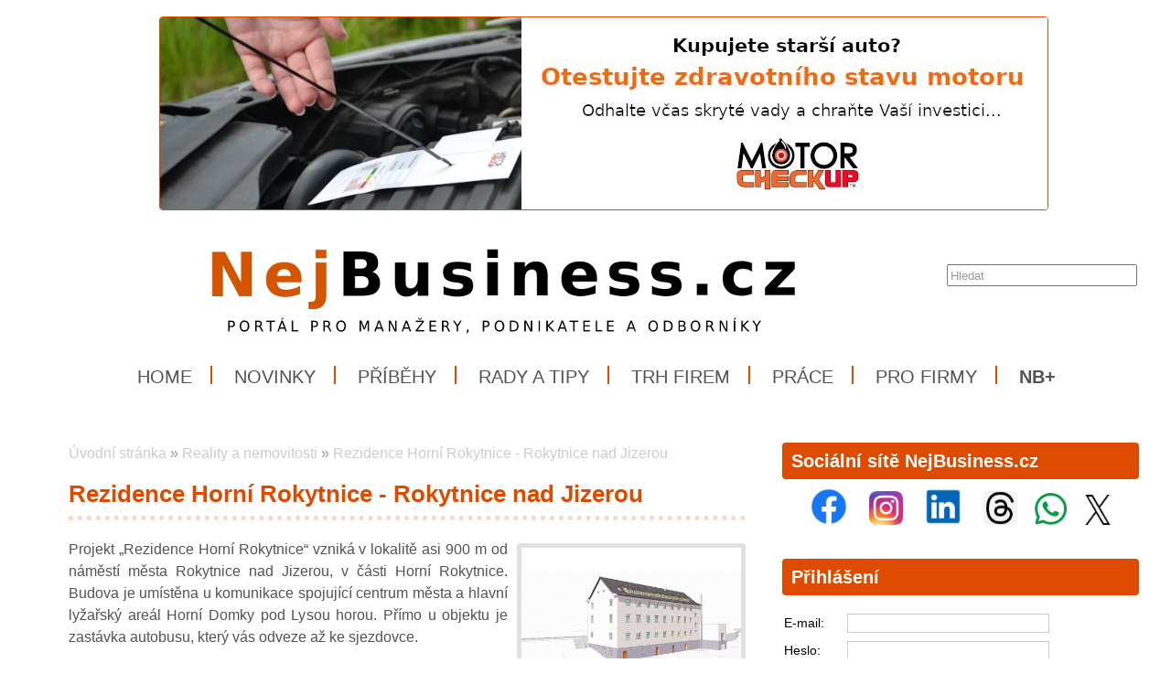

--- FILE ---
content_type: text/html; charset=utf-8
request_url: https://www.google.com/recaptcha/api2/aframe
body_size: 269
content:
<!DOCTYPE HTML><html><head><meta http-equiv="content-type" content="text/html; charset=UTF-8"></head><body><script nonce="MUn8jFZp-1PUiPRMkhJGEw">/** Anti-fraud and anti-abuse applications only. See google.com/recaptcha */ try{var clients={'sodar':'https://pagead2.googlesyndication.com/pagead/sodar?'};window.addEventListener("message",function(a){try{if(a.source===window.parent){var b=JSON.parse(a.data);var c=clients[b['id']];if(c){var d=document.createElement('img');d.src=c+b['params']+'&rc='+(localStorage.getItem("rc::a")?sessionStorage.getItem("rc::b"):"");window.document.body.appendChild(d);sessionStorage.setItem("rc::e",parseInt(sessionStorage.getItem("rc::e")||0)+1);localStorage.setItem("rc::h",'1768742152404');}}}catch(b){}});window.parent.postMessage("_grecaptcha_ready", "*");}catch(b){}</script></body></html>

--- FILE ---
content_type: text/css
request_url: https://www.nejbusiness.cz/style/videojs/video-js.min.css?ver=262
body_size: 10595
content:
@charset "UTF-8";
.vjs-modal-dialog .vjs-modal-dialog-content, .video-js .vjs-modal-dialog, .vjs-button > .vjs-icon-placeholder:before, .video-js .vjs-big-play-button .vjs-icon-placeholder:before {
  position: absolute;
  top: 0;
  left: 0;
  width: 100%;
  height: 100%;
}

.vjs-button > .vjs-icon-placeholder:before, .video-js .vjs-big-play-button .vjs-icon-placeholder:before {
  text-align: center;
}

@font-face {
  font-family: VideoJS;
  src: url([data-uri]) format("woff");
  font-weight: normal;
  font-style: normal;
}
.vjs-icon-play, .video-js .vjs-play-control .vjs-icon-placeholder, .video-js .vjs-big-play-button .vjs-icon-placeholder:before {
  font-family: VideoJS;
  font-weight: normal;
  font-style: normal;
}
.vjs-icon-play:before, .video-js .vjs-play-control .vjs-icon-placeholder:before, .video-js .vjs-big-play-button .vjs-icon-placeholder:before {
  content: "\f101";
}

.vjs-icon-play-circle {
  font-family: VideoJS;
  font-weight: normal;
  font-style: normal;
}
.vjs-icon-play-circle:before {
  content: "\f102";
}

.vjs-icon-pause, .video-js .vjs-play-control.vjs-playing .vjs-icon-placeholder {
  font-family: VideoJS;
  font-weight: normal;
  font-style: normal;
}
.vjs-icon-pause:before, .video-js .vjs-play-control.vjs-playing .vjs-icon-placeholder:before {
  content: "\f103";
}

.vjs-icon-volume-mute, .video-js .vjs-mute-control.vjs-vol-0 .vjs-icon-placeholder {
  font-family: VideoJS;
  font-weight: normal;
  font-style: normal;
}
.vjs-icon-volume-mute:before, .video-js .vjs-mute-control.vjs-vol-0 .vjs-icon-placeholder:before {
  content: "\f104";
}

.vjs-icon-volume-low, .video-js .vjs-mute-control.vjs-vol-1 .vjs-icon-placeholder {
  font-family: VideoJS;
  font-weight: normal;
  font-style: normal;
}
.vjs-icon-volume-low:before, .video-js .vjs-mute-control.vjs-vol-1 .vjs-icon-placeholder:before {
  content: "\f105";
}

.vjs-icon-volume-mid, .video-js .vjs-mute-control.vjs-vol-2 .vjs-icon-placeholder {
  font-family: VideoJS;
  font-weight: normal;
  font-style: normal;
}
.vjs-icon-volume-mid:before, .video-js .vjs-mute-control.vjs-vol-2 .vjs-icon-placeholder:before {
  content: "\f106";
}

.vjs-icon-volume-high, .video-js .vjs-mute-control .vjs-icon-placeholder {
  font-family: VideoJS;
  font-weight: normal;
  font-style: normal;
}
.vjs-icon-volume-high:before, .video-js .vjs-mute-control .vjs-icon-placeholder:before {
  content: "\f107";
}

.vjs-icon-fullscreen-enter, .video-js .vjs-fullscreen-control .vjs-icon-placeholder {
  font-family: VideoJS;
  font-weight: normal;
  font-style: normal;
}
.vjs-icon-fullscreen-enter:before, .video-js .vjs-fullscreen-control .vjs-icon-placeholder:before {
  content: "\f108";
}

.vjs-icon-fullscreen-exit, .video-js.vjs-fullscreen .vjs-fullscreen-control .vjs-icon-placeholder {
  font-family: VideoJS;
  font-weight: normal;
  font-style: normal;
}
.vjs-icon-fullscreen-exit:before, .video-js.vjs-fullscreen .vjs-fullscreen-control .vjs-icon-placeholder:before {
  content: "\f109";
}

.vjs-icon-square {
  font-family: VideoJS;
  font-weight: normal;
  font-style: normal;
}
.vjs-icon-square:before {
  content: "\f10a";
}

.vjs-icon-spinner {
  font-family: VideoJS;
  font-weight: normal;
  font-style: normal;
}
.vjs-icon-spinner:before {
  content: "\f10b";
}

.vjs-icon-subtitles, .video-js .vjs-subs-caps-button .vjs-icon-placeholder,
.video-js.video-js:lang(en-GB) .vjs-subs-caps-button .vjs-icon-placeholder,
.video-js.video-js:lang(en-IE) .vjs-subs-caps-button .vjs-icon-placeholder,
.video-js.video-js:lang(en-AU) .vjs-subs-caps-button .vjs-icon-placeholder,
.video-js.video-js:lang(en-NZ) .vjs-subs-caps-button .vjs-icon-placeholder, .video-js .vjs-subtitles-button .vjs-icon-placeholder {
  font-family: VideoJS;
  font-weight: normal;
  font-style: normal;
}
.vjs-icon-subtitles:before, .video-js .vjs-subs-caps-button .vjs-icon-placeholder:before,
.video-js.video-js:lang(en-GB) .vjs-subs-caps-button .vjs-icon-placeholder:before,
.video-js.video-js:lang(en-IE) .vjs-subs-caps-button .vjs-icon-placeholder:before,
.video-js.video-js:lang(en-AU) .vjs-subs-caps-button .vjs-icon-placeholder:before,
.video-js.video-js:lang(en-NZ) .vjs-subs-caps-button .vjs-icon-placeholder:before, .video-js .vjs-subtitles-button .vjs-icon-placeholder:before {
  content: "\f10c";
}

.vjs-icon-captions, .video-js:lang(en) .vjs-subs-caps-button .vjs-icon-placeholder,
.video-js:lang(fr-CA) .vjs-subs-caps-button .vjs-icon-placeholder, .video-js .vjs-captions-button .vjs-icon-placeholder {
  font-family: VideoJS;
  font-weight: normal;
  font-style: normal;
}
.vjs-icon-captions:before, .video-js:lang(en) .vjs-subs-caps-button .vjs-icon-placeholder:before,
.video-js:lang(fr-CA) .vjs-subs-caps-button .vjs-icon-placeholder:before, .video-js .vjs-captions-button .vjs-icon-placeholder:before {
  content: "\f10d";
}

.vjs-icon-chapters, .video-js .vjs-chapters-button .vjs-icon-placeholder {
  font-family: VideoJS;
  font-weight: normal;
  font-style: normal;
}
.vjs-icon-chapters:before, .video-js .vjs-chapters-button .vjs-icon-placeholder:before {
  content: "\f10e";
}

.vjs-icon-share {
  font-family: VideoJS;
  font-weight: normal;
  font-style: normal;
}
.vjs-icon-share:before {
  content: "\f10f";
}

.vjs-icon-cog {
  font-family: VideoJS;
  font-weight: normal;
  font-style: normal;
}
.vjs-icon-cog:before {
  content: "\f110";
}

.vjs-icon-circle, .vjs-seek-to-live-control .vjs-icon-placeholder, .video-js .vjs-volume-level, .video-js .vjs-play-progress {
  font-family: VideoJS;
  font-weight: normal;
  font-style: normal;
}
.vjs-icon-circle:before, .vjs-seek-to-live-control .vjs-icon-placeholder:before, .video-js .vjs-volume-level:before, .video-js .vjs-play-progress:before {
  content: "\f111";
}

.vjs-icon-circle-outline {
  font-family: VideoJS;
  font-weight: normal;
  font-style: normal;
}
.vjs-icon-circle-outline:before {
  content: "\f112";
}

.vjs-icon-circle-inner-circle {
  font-family: VideoJS;
  font-weight: normal;
  font-style: normal;
}
.vjs-icon-circle-inner-circle:before {
  content: "\f113";
}

.vjs-icon-hd {
  font-family: VideoJS;
  font-weight: normal;
  font-style: normal;
}
.vjs-icon-hd:before {
  content: "\f114";
}

.vjs-icon-cancel, .video-js .vjs-control.vjs-close-button .vjs-icon-placeholder {
  font-family: VideoJS;
  font-weight: normal;
  font-style: normal;
}
.vjs-icon-cancel:before, .video-js .vjs-control.vjs-close-button .vjs-icon-placeholder:before {
  content: "\f115";
}

.vjs-icon-replay, .video-js .vjs-play-control.vjs-ended .vjs-icon-placeholder {
  font-family: VideoJS;
  font-weight: normal;
  font-style: normal;
}
.vjs-icon-replay:before, .video-js .vjs-play-control.vjs-ended .vjs-icon-placeholder:before {
  content: "\f116";
}

.vjs-icon-facebook {
  font-family: VideoJS;
  font-weight: normal;
  font-style: normal;
}
.vjs-icon-facebook:before {
  content: "\f117";
}

.vjs-icon-gplus {
  font-family: VideoJS;
  font-weight: normal;
  font-style: normal;
}
.vjs-icon-gplus:before {
  content: "\f118";
}

.vjs-icon-linkedin {
  font-family: VideoJS;
  font-weight: normal;
  font-style: normal;
}
.vjs-icon-linkedin:before {
  content: "\f119";
}

.vjs-icon-twitter {
  font-family: VideoJS;
  font-weight: normal;
  font-style: normal;
}
.vjs-icon-twitter:before {
  content: "\f11a";
}

.vjs-icon-tumblr {
  font-family: VideoJS;
  font-weight: normal;
  font-style: normal;
}
.vjs-icon-tumblr:before {
  content: "\f11b";
}

.vjs-icon-pinterest {
  font-family: VideoJS;
  font-weight: normal;
  font-style: normal;
}
.vjs-icon-pinterest:before {
  content: "\f11c";
}

.vjs-icon-audio-description, .video-js .vjs-descriptions-button .vjs-icon-placeholder {
  font-family: VideoJS;
  font-weight: normal;
  font-style: normal;
}
.vjs-icon-audio-description:before, .video-js .vjs-descriptions-button .vjs-icon-placeholder:before {
  content: "\f11d";
}

.vjs-icon-audio, .video-js .vjs-audio-button .vjs-icon-placeholder {
  font-family: VideoJS;
  font-weight: normal;
  font-style: normal;
}
.vjs-icon-audio:before, .video-js .vjs-audio-button .vjs-icon-placeholder:before {
  content: "\f11e";
}

.vjs-icon-next-item {
  font-family: VideoJS;
  font-weight: normal;
  font-style: normal;
}
.vjs-icon-next-item:before {
  content: "\f11f";
}

.vjs-icon-previous-item {
  font-family: VideoJS;
  font-weight: normal;
  font-style: normal;
}
.vjs-icon-previous-item:before {
  content: "\f120";
}

.vjs-icon-picture-in-picture-enter, .video-js .vjs-picture-in-picture-control .vjs-icon-placeholder {
  font-family: VideoJS;
  font-weight: normal;
  font-style: normal;
}
.vjs-icon-picture-in-picture-enter:before, .video-js .vjs-picture-in-picture-control .vjs-icon-placeholder:before {
  content: "\f121";
}

.vjs-icon-picture-in-picture-exit, .video-js.vjs-picture-in-picture .vjs-picture-in-picture-control .vjs-icon-placeholder {
  font-family: VideoJS;
  font-weight: normal;
  font-style: normal;
}
.vjs-icon-picture-in-picture-exit:before, .video-js.vjs-picture-in-picture .vjs-picture-in-picture-control .vjs-icon-placeholder:before {
  content: "\f122";
}

.video-js {
  display: block;
  vertical-align: top;
  box-sizing: border-box;
  color: #fff;
  background-color: #000;
  position: relative;
  padding: 0;
  font-size: 10px;
  line-height: 1;
  font-weight: normal;
  font-style: normal;
  font-family: Arial, Helvetica, sans-serif;
  word-break: initial;
}
.video-js:-moz-full-screen {
  position: absolute;
}
.video-js:-webkit-full-screen {
  width: 100% !important;
  height: 100% !important;
}

.video-js[tabindex="-1"] {
  outline: none;
}

.video-js *,
.video-js *:before,
.video-js *:after {
  box-sizing: inherit;
}

.video-js ul {
  font-family: inherit;
  font-size: inherit;
  line-height: inherit;
  list-style-position: outside;
  margin-left: 0;
  margin-right: 0;
  margin-top: 0;
  margin-bottom: 0;
}

.video-js.vjs-fluid,
.video-js.vjs-16-9,
.video-js.vjs-4-3 {
  width: 100%;
  max-width: 100%;
  height: 0;
}

.video-js.vjs-16-9 {
  padding-top: 56.25%;
}

.video-js.vjs-4-3 {
  padding-top: 75%;
}

.video-js.vjs-fill {
  width: 100%;
  height: 100%;
}

.video-js .vjs-tech {
  position: absolute;
  top: 0;
  left: 0;
  width: 100%;
  height: 100%;
}

body.vjs-full-window {
  padding: 0;
  margin: 0;
  height: 100%;
}

.vjs-full-window .video-js.vjs-fullscreen {
  position: fixed;
  overflow: hidden;
  z-index: 1000;
  left: 0;
  top: 0;
  bottom: 0;
  right: 0;
}

.video-js.vjs-fullscreen:not(.vjs-ios-native-fs) {
  width: 100% !important;
  height: 100% !important;
  padding-top: 0 !important;
}

.video-js.vjs-fullscreen.vjs-user-inactive {
  cursor: none;
}

.vjs-hidden {
  display: none !important;
}

.vjs-disabled {
  opacity: 0.5;
  cursor: default;
}

.video-js .vjs-offscreen {
  height: 1px;
  left: -9999px;
  position: absolute;
  top: 0;
  width: 1px;
}

.vjs-lock-showing {
  display: block !important;
  opacity: 1;
  visibility: visible;
}

.vjs-no-js {
  padding: 20px;
  color: #fff;
  background-color: #000;
  font-size: 18px;
  font-family: Arial, Helvetica, sans-serif;
  text-align: center;
  width: 300px;
  height: 150px;
  margin: 0px auto;
}

.vjs-no-js a,
.vjs-no-js a:visited {
  color: #66A8CC;
}

.video-js .vjs-big-play-button {
  font-size: 3em;
  line-height: 1.5em;
  height: 1.63332em;
  width: 3em;
  display: block;
  position: absolute;
  top: 10px;
  left: 10px;
  padding: 0;
  cursor: pointer;
  opacity: 1;
  border: 0.06666em solid #fff;
  background-color: #2B333F;
  background-color: rgba(43, 51, 63, 0.7);
  border-radius: 0.3em;
  transition: all 0.4s;
}
.vjs-big-play-centered .vjs-big-play-button {
  top: 50%;
  left: 50%;
  margin-top: -0.81666em;
  margin-left: -1.5em;
}

.video-js:hover .vjs-big-play-button,
.video-js .vjs-big-play-button:focus {
  border-color: #fff;
  background-color: #73859f;
  background-color: rgba(115, 133, 159, 0.5);
  transition: all 0s;
}

.vjs-controls-disabled .vjs-big-play-button,
.vjs-has-started .vjs-big-play-button,
.vjs-using-native-controls .vjs-big-play-button,
.vjs-error .vjs-big-play-button {
  display: none;
}

.vjs-has-started.vjs-paused.vjs-show-big-play-button-on-pause .vjs-big-play-button {
  display: block;
}

.video-js button {
  background: none;
  border: none;
  color: inherit;
  display: inline-block;
  font-size: inherit;
  line-height: inherit;
  text-transform: none;
  text-decoration: none;
  transition: none;
  -webkit-appearance: none;
  -moz-appearance: none;
  appearance: none;
}

.vjs-control .vjs-button {
  width: 100%;
  height: 100%;
}

.video-js .vjs-control.vjs-close-button {
  cursor: pointer;
  height: 3em;
  position: absolute;
  right: 0;
  top: 0.5em;
  z-index: 2;
}
.video-js .vjs-modal-dialog {
  background: rgba(0, 0, 0, 0.8);
  background: linear-gradient(180deg, rgba(0, 0, 0, 0.8), rgba(255, 255, 255, 0));
  overflow: auto;
}

.video-js .vjs-modal-dialog > * {
  box-sizing: border-box;
}

.vjs-modal-dialog .vjs-modal-dialog-content {
  font-size: 1.2em;
  line-height: 1.5;
  padding: 20px 24px;
  z-index: 1;
}

.vjs-menu-button {
  cursor: pointer;
}

.vjs-menu-button.vjs-disabled {
  cursor: default;
}

.vjs-workinghover .vjs-menu-button.vjs-disabled:hover .vjs-menu {
  display: none;
}

.vjs-menu .vjs-menu-content {
  display: block;
  padding: 0;
  margin: 0;
  font-family: Arial, Helvetica, sans-serif;
  overflow: auto;
}

.vjs-menu .vjs-menu-content > * {
  box-sizing: border-box;
}

.vjs-scrubbing .vjs-control.vjs-menu-button:hover .vjs-menu {
  display: none;
}

.vjs-menu li {
  list-style: none;
  margin: 0;
  padding: 0.2em 0;
  line-height: 1.4em;
  font-size: 1.2em;
  text-align: center;
  text-transform: lowercase;
}

.vjs-menu li.vjs-menu-item:focus,
.vjs-menu li.vjs-menu-item:hover,
.js-focus-visible .vjs-menu li.vjs-menu-item:hover {
  background-color: #73859f;
  background-color: rgba(115, 133, 159, 0.5);
}

.vjs-menu li.vjs-selected,
.vjs-menu li.vjs-selected:focus,
.vjs-menu li.vjs-selected:hover,
.js-focus-visible .vjs-menu li.vjs-selected:hover {
  background-color: #fff;
  color: #2B333F;
}

.vjs-menu li.vjs-menu-title {
  text-align: center;
  text-transform: uppercase;
  font-size: 1em;
  line-height: 2em;
  padding: 0;
  margin: 0 0 0.3em 0;
  font-weight: bold;
  cursor: default;
}

.vjs-menu-button-popup .vjs-menu {
  display: none;
  position: absolute;
  bottom: 0;
  width: 10em;
  left: -3em;
  height: 0em;
  margin-bottom: 1.5em;
  border-top-color: rgba(43, 51, 63, 0.7);
}

.vjs-menu-button-popup .vjs-menu .vjs-menu-content {
  background-color: #2B333F;
  background-color: rgba(43, 51, 63, 0.7);
  position: absolute;
  width: 100%;
  bottom: 1.5em;
  max-height: 15em;
}

.vjs-layout-tiny .vjs-menu-button-popup .vjs-menu .vjs-menu-content,
.vjs-layout-x-small .vjs-menu-button-popup .vjs-menu .vjs-menu-content {
  max-height: 5em;
}

.vjs-layout-small .vjs-menu-button-popup .vjs-menu .vjs-menu-content {
  max-height: 10em;
}

.vjs-layout-medium .vjs-menu-button-popup .vjs-menu .vjs-menu-content {
  max-height: 14em;
}

.vjs-layout-large .vjs-menu-button-popup .vjs-menu .vjs-menu-content,
.vjs-layout-x-large .vjs-menu-button-popup .vjs-menu .vjs-menu-content,
.vjs-layout-huge .vjs-menu-button-popup .vjs-menu .vjs-menu-content {
  max-height: 25em;
}

.vjs-workinghover .vjs-menu-button-popup.vjs-hover .vjs-menu,
.vjs-menu-button-popup .vjs-menu.vjs-lock-showing {
  display: block;
}

.video-js .vjs-menu-button-inline {
  transition: all 0.4s;
  overflow: hidden;
}

.video-js .vjs-menu-button-inline:before {
  width: 2.222222222em;
}

.video-js .vjs-menu-button-inline:hover,
.video-js .vjs-menu-button-inline:focus,
.video-js .vjs-menu-button-inline.vjs-slider-active,
.video-js.vjs-no-flex .vjs-menu-button-inline {
  width: 12em;
}

.vjs-menu-button-inline .vjs-menu {
  opacity: 0;
  height: 100%;
  width: auto;
  position: absolute;
  left: 4em;
  top: 0;
  padding: 0;
  margin: 0;
  transition: all 0.4s;
}

.vjs-menu-button-inline:hover .vjs-menu,
.vjs-menu-button-inline:focus .vjs-menu,
.vjs-menu-button-inline.vjs-slider-active .vjs-menu {
  display: block;
  opacity: 1;
}

.vjs-no-flex .vjs-menu-button-inline .vjs-menu {
  display: block;
  opacity: 1;
  position: relative;
  width: auto;
}

.vjs-no-flex .vjs-menu-button-inline:hover .vjs-menu,
.vjs-no-flex .vjs-menu-button-inline:focus .vjs-menu,
.vjs-no-flex .vjs-menu-button-inline.vjs-slider-active .vjs-menu {
  width: auto;
}

.vjs-menu-button-inline .vjs-menu-content {
  width: auto;
  height: 100%;
  margin: 0;
  overflow: hidden;
}

.video-js .vjs-control-bar {
  display: none;
  width: 100%;
  position: absolute;
  bottom: 0;
  left: 0;
  right: 0;
  height: 3em;
  background-color: #2B333F;
  background-color: rgba(43, 51, 63, 0.7);
}

.vjs-has-started .vjs-control-bar {
  display: flex;
  visibility: visible;
  opacity: 1;
  transition: visibility 0.1s, opacity 0.1s;
}

.vjs-has-started.vjs-user-inactive.vjs-playing .vjs-control-bar {
  visibility: visible;
  opacity: 0;
  transition: visibility 1s, opacity 1s;
}

.vjs-controls-disabled .vjs-control-bar,
.vjs-using-native-controls .vjs-control-bar,
.vjs-error .vjs-control-bar {
  display: none !important;
}

.vjs-audio.vjs-has-started.vjs-user-inactive.vjs-playing .vjs-control-bar {
  opacity: 1;
  visibility: visible;
}

.vjs-has-started.vjs-no-flex .vjs-control-bar {
  display: table;
}

.video-js .vjs-control {
  position: relative;
  text-align: center;
  margin: 0;
  padding: 0;
  height: 100%;
  width: 4em;
  flex: none;
}

.vjs-button > .vjs-icon-placeholder:before {
  font-size: 1.8em;
  line-height: 1.67;
}

.video-js .vjs-control:focus:before,
.video-js .vjs-control:hover:before,
.video-js .vjs-control:focus {
  text-shadow: 0em 0em 1em white;
}

.video-js .vjs-control-text {
  border: 0;
  clip: rect(0 0 0 0);
  height: 1px;
  overflow: hidden;
  padding: 0;
  position: absolute;
  width: 1px;
}

.vjs-no-flex .vjs-control {
  display: table-cell;
  vertical-align: middle;
}

.video-js .vjs-custom-control-spacer {
  display: none;
}

.video-js .vjs-progress-control {
  cursor: pointer;
  flex: auto;
  display: flex;
  align-items: center;
  min-width: 4em;
  touch-action: none;
}

.video-js .vjs-progress-control.disabled {
  cursor: default;
}

.vjs-live .vjs-progress-control {
  display: none;
}

.vjs-liveui .vjs-progress-control {
  display: flex;
  align-items: center;
}

.vjs-no-flex .vjs-progress-control {
  width: auto;
}

.video-js .vjs-progress-holder {
  flex: auto;
  transition: all 0.2s;
  height: 0.3em;
}

.video-js .vjs-progress-control .vjs-progress-holder {
  margin: 0 10px;
}

.video-js .vjs-progress-control:hover .vjs-progress-holder {
  font-size: 1.6666666667em;
}

.video-js .vjs-progress-control:hover .vjs-progress-holder.disabled {
  font-size: 1em;
}

.video-js .vjs-progress-holder .vjs-play-progress,
.video-js .vjs-progress-holder .vjs-load-progress,
.video-js .vjs-progress-holder .vjs-load-progress div {
  position: absolute;
  display: block;
  height: 100%;
  margin: 0;
  padding: 0;
  width: 0;
}

.video-js .vjs-play-progress {
  background-color: #fff;
}
.video-js .vjs-play-progress:before {
  font-size: 0.9em;
  position: absolute;
  right: -0.5em;
  top: -0.3333333333em;
  z-index: 1;
}

.video-js .vjs-load-progress {
  background: rgba(115, 133, 159, 0.5);
}

.video-js .vjs-load-progress div {
  background: rgba(115, 133, 159, 0.75);
}

.video-js .vjs-time-tooltip {
  background-color: #fff;
  background-color: rgba(255, 255, 255, 0.8);
  border-radius: 0.3em;
  color: #000;
  float: right;
  font-family: Arial, Helvetica, sans-serif;
  font-size: 1em;
  padding: 6px 8px 8px 8px;
  pointer-events: none;
  position: absolute;
  top: -3.4em;
  visibility: hidden;
  z-index: 1;
}

.video-js .vjs-progress-holder:focus .vjs-time-tooltip {
  display: none;
}

.video-js .vjs-progress-control:hover .vjs-time-tooltip,
.video-js .vjs-progress-control:hover .vjs-progress-holder:focus .vjs-time-tooltip {
  display: block;
  font-size: 0.6em;
  visibility: visible;
}

.video-js .vjs-progress-control.disabled:hover .vjs-time-tooltip {
  font-size: 1em;
}

.video-js .vjs-progress-control .vjs-mouse-display {
  display: none;
  position: absolute;
  width: 1px;
  height: 100%;
  background-color: #000;
  z-index: 1;
}

.vjs-no-flex .vjs-progress-control .vjs-mouse-display {
  z-index: 0;
}

.video-js .vjs-progress-control:hover .vjs-mouse-display {
  display: block;
}

.video-js.vjs-user-inactive .vjs-progress-control .vjs-mouse-display {
  visibility: hidden;
  opacity: 0;
  transition: visibility 1s, opacity 1s;
}

.video-js.vjs-user-inactive.vjs-no-flex .vjs-progress-control .vjs-mouse-display {
  display: none;
}

.vjs-mouse-display .vjs-time-tooltip {
  color: #fff;
  background-color: #000;
  background-color: rgba(0, 0, 0, 0.8);
}

.video-js .vjs-slider {
  position: relative;
  cursor: pointer;
  padding: 0;
  margin: 0 0.45em 0 0.45em;
  /* iOS Safari */
  -webkit-touch-callout: none;
  /* Safari */
  -webkit-user-select: none;
  /* Konqueror HTML */
  /* Firefox */
  -moz-user-select: none;
  /* Internet Explorer/Edge */
  -ms-user-select: none;
  /* Non-prefixed version, currently supported by Chrome and Opera */
  user-select: none;
  background-color: #73859f;
  background-color: rgba(115, 133, 159, 0.5);
}

.video-js .vjs-slider.disabled {
  cursor: default;
}

.video-js .vjs-slider:focus {
  text-shadow: 0em 0em 1em white;
  box-shadow: 0 0 1em #fff;
}

.video-js .vjs-mute-control {
  cursor: pointer;
  flex: none;
}
.video-js .vjs-volume-control {
  cursor: pointer;
  margin-right: 1em;
  display: flex;
}

.video-js .vjs-volume-control.vjs-volume-horizontal {
  width: 5em;
}

.video-js .vjs-volume-panel .vjs-volume-control {
  visibility: visible;
  opacity: 0;
  width: 1px;
  height: 1px;
  margin-left: -1px;
}

.video-js .vjs-volume-panel {
  transition: width 1s;
}
.video-js .vjs-volume-panel.vjs-hover .vjs-volume-control, .video-js .vjs-volume-panel:active .vjs-volume-control, .video-js .vjs-volume-panel:focus .vjs-volume-control, .video-js .vjs-volume-panel .vjs-volume-control:active, .video-js .vjs-volume-panel.vjs-hover .vjs-mute-control ~ .vjs-volume-control, .video-js .vjs-volume-panel .vjs-volume-control.vjs-slider-active {
  visibility: visible;
  opacity: 1;
  position: relative;
  transition: visibility 0.1s, opacity 0.1s, height 0.1s, width 0.1s, left 0s, top 0s;
}
.video-js .vjs-volume-panel.vjs-hover .vjs-volume-control.vjs-volume-horizontal, .video-js .vjs-volume-panel:active .vjs-volume-control.vjs-volume-horizontal, .video-js .vjs-volume-panel:focus .vjs-volume-control.vjs-volume-horizontal, .video-js .vjs-volume-panel .vjs-volume-control:active.vjs-volume-horizontal, .video-js .vjs-volume-panel.vjs-hover .vjs-mute-control ~ .vjs-volume-control.vjs-volume-horizontal, .video-js .vjs-volume-panel .vjs-volume-control.vjs-slider-active.vjs-volume-horizontal {
  width: 5em;
  height: 3em;
  margin-right: 0;
}
.video-js .vjs-volume-panel.vjs-hover .vjs-volume-control.vjs-volume-vertical, .video-js .vjs-volume-panel:active .vjs-volume-control.vjs-volume-vertical, .video-js .vjs-volume-panel:focus .vjs-volume-control.vjs-volume-vertical, .video-js .vjs-volume-panel .vjs-volume-control:active.vjs-volume-vertical, .video-js .vjs-volume-panel.vjs-hover .vjs-mute-control ~ .vjs-volume-control.vjs-volume-vertical, .video-js .vjs-volume-panel .vjs-volume-control.vjs-slider-active.vjs-volume-vertical {
  left: -3.5em;
  transition: left 0s;
}
.video-js .vjs-volume-panel.vjs-volume-panel-horizontal.vjs-hover, .video-js .vjs-volume-panel.vjs-volume-panel-horizontal:active, .video-js .vjs-volume-panel.vjs-volume-panel-horizontal.vjs-slider-active {
  width: 10em;
  transition: width 0.1s;
}
.video-js .vjs-volume-panel.vjs-volume-panel-horizontal.vjs-mute-toggle-only {
  width: 4em;
}

.video-js .vjs-volume-panel .vjs-volume-control.vjs-volume-vertical {
  height: 8em;
  width: 3em;
  left: -3000em;
  transition: visibility 1s, opacity 1s, height 1s 1s, width 1s 1s, left 1s 1s, top 1s 1s;
}

.video-js .vjs-volume-panel .vjs-volume-control.vjs-volume-horizontal {
  transition: visibility 1s, opacity 1s, height 1s 1s, width 1s, left 1s 1s, top 1s 1s;
}

.video-js.vjs-no-flex .vjs-volume-panel .vjs-volume-control.vjs-volume-horizontal {
  width: 5em;
  height: 3em;
  visibility: visible;
  opacity: 1;
  position: relative;
  transition: none;
}

.video-js.vjs-no-flex .vjs-volume-control.vjs-volume-vertical,
.video-js.vjs-no-flex .vjs-volume-panel .vjs-volume-control.vjs-volume-vertical {
  position: absolute;
  bottom: 3em;
  left: 0.5em;
}

.video-js .vjs-volume-panel {
  display: flex;
}

.video-js .vjs-volume-bar {
  margin: 1.35em 0.45em;
}

.vjs-volume-bar.vjs-slider-horizontal {
  width: 5em;
  height: 0.3em;
}

.vjs-volume-bar.vjs-slider-vertical {
  width: 0.3em;
  height: 5em;
  margin: 1.35em auto;
}

.video-js .vjs-volume-level {
  position: absolute;
  bottom: 0;
  left: 0;
  background-color: #fff;
}
.video-js .vjs-volume-level:before {
  position: absolute;
  font-size: 0.9em;
}

.vjs-slider-vertical .vjs-volume-level {
  width: 0.3em;
}
.vjs-slider-vertical .vjs-volume-level:before {
  top: -0.5em;
  left: -0.3em;
}

.vjs-slider-horizontal .vjs-volume-level {
  height: 0.3em;
}
.vjs-slider-horizontal .vjs-volume-level:before {
  top: -0.3em;
  right: -0.5em;
}

.video-js .vjs-volume-panel.vjs-volume-panel-vertical {
  width: 4em;
}

.vjs-volume-bar.vjs-slider-vertical .vjs-volume-level {
  height: 100%;
}

.vjs-volume-bar.vjs-slider-horizontal .vjs-volume-level {
  width: 100%;
}

.video-js .vjs-volume-vertical {
  width: 3em;
  height: 8em;
  bottom: 8em;
  background-color: #2B333F;
  background-color: rgba(43, 51, 63, 0.7);
}

.video-js .vjs-volume-horizontal .vjs-menu {
  left: -2em;
}

.vjs-poster {
  display: inline-block;
  vertical-align: middle;
  background-repeat: no-repeat;
  background-position: 50% 50%;
  background-size: contain;
  background-color: #000000;
  cursor: pointer;
  margin: 0;
  padding: 0;
  position: absolute;
  top: 0;
  right: 0;
  bottom: 0;
  left: 0;
  height: 100%;
}

.vjs-has-started .vjs-poster {
  display: none;
}

.vjs-audio.vjs-has-started .vjs-poster {
  display: block;
}

.vjs-using-native-controls .vjs-poster {
  display: none;
}

.video-js .vjs-live-control {
  display: flex;
  align-items: flex-start;
  flex: auto;
  font-size: 1em;
  line-height: 3em;
}

.vjs-no-flex .vjs-live-control {
  display: table-cell;
  width: auto;
  text-align: left;
}

.video-js:not(.vjs-live) .vjs-live-control,
.video-js.vjs-liveui .vjs-live-control {
  display: none;
}

.video-js .vjs-seek-to-live-control {
  cursor: pointer;
  flex: none;
  display: inline-flex;
  height: 100%;
  padding-left: 0.5em;
  padding-right: 0.5em;
  font-size: 1em;
  line-height: 3em;
  width: auto;
  min-width: 4em;
}

.vjs-no-flex .vjs-seek-to-live-control {
  display: table-cell;
  width: auto;
  text-align: left;
}

.video-js.vjs-live:not(.vjs-liveui) .vjs-seek-to-live-control,
.video-js:not(.vjs-live) .vjs-seek-to-live-control {
  display: none;
}

.vjs-seek-to-live-control.vjs-control.vjs-at-live-edge {
  cursor: auto;
}

.vjs-seek-to-live-control .vjs-icon-placeholder {
  margin-right: 0.5em;
  color: #888;
}

.vjs-seek-to-live-control.vjs-control.vjs-at-live-edge .vjs-icon-placeholder {
  color: red;
}

.video-js .vjs-time-control {
  flex: none;
  font-size: 1em;
  line-height: 3em;
  min-width: 2em;
  width: auto;
  padding-left: 1em;
  padding-right: 1em;
}

.vjs-live .vjs-time-control {
  display: none;
}

.video-js .vjs-current-time,
.vjs-no-flex .vjs-current-time {
  display: none;
}

.video-js .vjs-duration,
.vjs-no-flex .vjs-duration {
  display: none;
}

.vjs-time-divider {
  display: none;
  line-height: 3em;
}

.vjs-live .vjs-time-divider {
  display: none;
}

.video-js .vjs-play-control {
  cursor: pointer;
}

.video-js .vjs-play-control .vjs-icon-placeholder {
  flex: none;
}

.vjs-text-track-display {
  position: absolute;
  bottom: 3em;
  left: 0;
  right: 0;
  top: 0;
  pointer-events: none;
}

.video-js.vjs-user-inactive.vjs-playing .vjs-text-track-display {
  bottom: 1em;
}

.video-js .vjs-text-track {
  font-size: 1.4em;
  text-align: center;
  margin-bottom: 0.1em;
}

.vjs-subtitles {
  color: #fff;
}

.vjs-captions {
  color: #fc6;
}

.vjs-tt-cue {
  display: block;
}

video::-webkit-media-text-track-display {
  transform: translateY(-3em);
}

.video-js.vjs-user-inactive.vjs-playing video::-webkit-media-text-track-display {
  transform: translateY(-1.5em);
}

.video-js .vjs-picture-in-picture-control {
  cursor: pointer;
  flex: none;
}
.video-js .vjs-fullscreen-control {
  cursor: pointer;
  flex: none;
}
.vjs-playback-rate > .vjs-menu-button,
.vjs-playback-rate .vjs-playback-rate-value {
  position: absolute;
  top: 0;
  left: 0;
  width: 100%;
  height: 100%;
}

.vjs-playback-rate .vjs-playback-rate-value {
  pointer-events: none;
  font-size: 1.5em;
  line-height: 2;
  text-align: center;
}

.vjs-playback-rate .vjs-menu {
  width: 4em;
  left: 0em;
}

.vjs-error .vjs-error-display .vjs-modal-dialog-content {
  font-size: 1.4em;
  text-align: center;
}

.vjs-error .vjs-error-display:before {
  color: #fff;
  content: "X";
  font-family: Arial, Helvetica, sans-serif;
  font-size: 4em;
  left: 0;
  line-height: 1;
  margin-top: -0.5em;
  position: absolute;
  text-shadow: 0.05em 0.05em 0.1em #000;
  text-align: center;
  top: 50%;
  vertical-align: middle;
  width: 100%;
}

.vjs-loading-spinner {
  display: none;
  position: absolute;
  top: 50%;
  left: 50%;
  margin: -25px 0 0 -25px;
  opacity: 0.85;
  text-align: left;
  border: 6px solid rgba(43, 51, 63, 0.7);
  box-sizing: border-box;
  background-clip: padding-box;
  width: 50px;
  height: 50px;
  border-radius: 25px;
  visibility: hidden;
}

.vjs-seeking .vjs-loading-spinner,
.vjs-waiting .vjs-loading-spinner {
  display: block;
  -webkit-animation: vjs-spinner-show 0s linear 0.3s forwards;
          animation: vjs-spinner-show 0s linear 0.3s forwards;
}

.vjs-loading-spinner:before,
.vjs-loading-spinner:after {
  content: "";
  position: absolute;
  margin: -6px;
  box-sizing: inherit;
  width: inherit;
  height: inherit;
  border-radius: inherit;
  opacity: 1;
  border: inherit;
  border-color: transparent;
  border-top-color: white;
}

.vjs-seeking .vjs-loading-spinner:before,
.vjs-seeking .vjs-loading-spinner:after,
.vjs-waiting .vjs-loading-spinner:before,
.vjs-waiting .vjs-loading-spinner:after {
  -webkit-animation: vjs-spinner-spin 1.1s cubic-bezier(0.6, 0.2, 0, 0.8) infinite, vjs-spinner-fade 1.1s linear infinite;
  animation: vjs-spinner-spin 1.1s cubic-bezier(0.6, 0.2, 0, 0.8) infinite, vjs-spinner-fade 1.1s linear infinite;
}

.vjs-seeking .vjs-loading-spinner:before,
.vjs-waiting .vjs-loading-spinner:before {
  border-top-color: white;
}

.vjs-seeking .vjs-loading-spinner:after,
.vjs-waiting .vjs-loading-spinner:after {
  border-top-color: white;
  -webkit-animation-delay: 0.44s;
  animation-delay: 0.44s;
}

@keyframes vjs-spinner-show {
  to {
    visibility: visible;
  }
}
@-webkit-keyframes vjs-spinner-show {
  to {
    visibility: visible;
  }
}
@keyframes vjs-spinner-spin {
  100% {
    transform: rotate(360deg);
  }
}
@-webkit-keyframes vjs-spinner-spin {
  100% {
    -webkit-transform: rotate(360deg);
  }
}
@keyframes vjs-spinner-fade {
  0% {
    border-top-color: #73859f;
  }
  20% {
    border-top-color: #73859f;
  }
  35% {
    border-top-color: white;
  }
  60% {
    border-top-color: #73859f;
  }
  100% {
    border-top-color: #73859f;
  }
}
@-webkit-keyframes vjs-spinner-fade {
  0% {
    border-top-color: #73859f;
  }
  20% {
    border-top-color: #73859f;
  }
  35% {
    border-top-color: white;
  }
  60% {
    border-top-color: #73859f;
  }
  100% {
    border-top-color: #73859f;
  }
}
.vjs-chapters-button .vjs-menu ul {
  width: 24em;
}

.video-js .vjs-subs-caps-button + .vjs-menu .vjs-captions-menu-item .vjs-menu-item-text .vjs-icon-placeholder {
  vertical-align: middle;
  display: inline-block;
  margin-bottom: -0.1em;
}

.video-js .vjs-subs-caps-button + .vjs-menu .vjs-captions-menu-item .vjs-menu-item-text .vjs-icon-placeholder:before {
  font-family: VideoJS;
  content: "";
  font-size: 1.5em;
  line-height: inherit;
}

.video-js .vjs-audio-button + .vjs-menu .vjs-main-desc-menu-item .vjs-menu-item-text .vjs-icon-placeholder {
  vertical-align: middle;
  display: inline-block;
  margin-bottom: -0.1em;
}

.video-js .vjs-audio-button + .vjs-menu .vjs-main-desc-menu-item .vjs-menu-item-text .vjs-icon-placeholder:before {
  font-family: VideoJS;
  content: " ";
  font-size: 1.5em;
  line-height: inherit;
}

.video-js:not(.vjs-fullscreen).vjs-layout-small .vjs-current-time,
.video-js:not(.vjs-fullscreen).vjs-layout-small .vjs-time-divider,
.video-js:not(.vjs-fullscreen).vjs-layout-small .vjs-duration,
.video-js:not(.vjs-fullscreen).vjs-layout-small .vjs-remaining-time,
.video-js:not(.vjs-fullscreen).vjs-layout-small .vjs-playback-rate,
.video-js:not(.vjs-fullscreen).vjs-layout-small .vjs-chapters-button,
.video-js:not(.vjs-fullscreen).vjs-layout-small .vjs-descriptions-button,
.video-js:not(.vjs-fullscreen).vjs-layout-small .vjs-captions-button,
.video-js:not(.vjs-fullscreen).vjs-layout-small .vjs-subtitles-button,
.video-js:not(.vjs-fullscreen).vjs-layout-small .vjs-audio-button,
.video-js:not(.vjs-fullscreen).vjs-layout-small .vjs-volume-control, .video-js:not(.vjs-fullscreen).vjs-layout-x-small .vjs-current-time,
.video-js:not(.vjs-fullscreen).vjs-layout-x-small .vjs-time-divider,
.video-js:not(.vjs-fullscreen).vjs-layout-x-small .vjs-duration,
.video-js:not(.vjs-fullscreen).vjs-layout-x-small .vjs-remaining-time,
.video-js:not(.vjs-fullscreen).vjs-layout-x-small .vjs-playback-rate,
.video-js:not(.vjs-fullscreen).vjs-layout-x-small .vjs-chapters-button,
.video-js:not(.vjs-fullscreen).vjs-layout-x-small .vjs-descriptions-button,
.video-js:not(.vjs-fullscreen).vjs-layout-x-small .vjs-captions-button,
.video-js:not(.vjs-fullscreen).vjs-layout-x-small .vjs-subtitles-button,
.video-js:not(.vjs-fullscreen).vjs-layout-x-small .vjs-audio-button,
.video-js:not(.vjs-fullscreen).vjs-layout-x-small .vjs-volume-control, .video-js:not(.vjs-fullscreen).vjs-layout-tiny .vjs-current-time,
.video-js:not(.vjs-fullscreen).vjs-layout-tiny .vjs-time-divider,
.video-js:not(.vjs-fullscreen).vjs-layout-tiny .vjs-duration,
.video-js:not(.vjs-fullscreen).vjs-layout-tiny .vjs-remaining-time,
.video-js:not(.vjs-fullscreen).vjs-layout-tiny .vjs-playback-rate,
.video-js:not(.vjs-fullscreen).vjs-layout-tiny .vjs-chapters-button,
.video-js:not(.vjs-fullscreen).vjs-layout-tiny .vjs-descriptions-button,
.video-js:not(.vjs-fullscreen).vjs-layout-tiny .vjs-captions-button,
.video-js:not(.vjs-fullscreen).vjs-layout-tiny .vjs-subtitles-button,
.video-js:not(.vjs-fullscreen).vjs-layout-tiny .vjs-audio-button,
.video-js:not(.vjs-fullscreen).vjs-layout-tiny .vjs-volume-control {
  display: none;
}
.video-js:not(.vjs-fullscreen).vjs-layout-small .vjs-volume-panel.vjs-volume-panel-horizontal:hover,
.video-js:not(.vjs-fullscreen).vjs-layout-small .vjs-volume-panel.vjs-volume-panel-horizontal:active,
.video-js:not(.vjs-fullscreen).vjs-layout-small .vjs-volume-panel.vjs-volume-panel-horizontal.vjs-slider-active, .video-js:not(.vjs-fullscreen).vjs-layout-x-small .vjs-volume-panel.vjs-volume-panel-horizontal:hover,
.video-js:not(.vjs-fullscreen).vjs-layout-x-small .vjs-volume-panel.vjs-volume-panel-horizontal:active,
.video-js:not(.vjs-fullscreen).vjs-layout-x-small .vjs-volume-panel.vjs-volume-panel-horizontal.vjs-slider-active, .video-js:not(.vjs-fullscreen).vjs-layout-tiny .vjs-volume-panel.vjs-volume-panel-horizontal:hover,
.video-js:not(.vjs-fullscreen).vjs-layout-tiny .vjs-volume-panel.vjs-volume-panel-horizontal:active,
.video-js:not(.vjs-fullscreen).vjs-layout-tiny .vjs-volume-panel.vjs-volume-panel-horizontal.vjs-slider-active {
  width: auto;
  width: initial;
}
.video-js:not(.vjs-fullscreen).vjs-layout-x-small:not(.vjs-liveui) .vjs-subs-caps-button, .video-js:not(.vjs-fullscreen).vjs-layout-x-small:not(.vjs-live) .vjs-subs-caps-button, .video-js:not(.vjs-fullscreen).vjs-layout-tiny .vjs-subs-caps-button {
  display: none;
}
.video-js:not(.vjs-fullscreen).vjs-layout-x-small.vjs-liveui .vjs-custom-control-spacer, .video-js:not(.vjs-fullscreen).vjs-layout-tiny .vjs-custom-control-spacer {
  flex: auto;
  display: block;
}
.video-js:not(.vjs-fullscreen).vjs-layout-x-small.vjs-liveui.vjs-no-flex .vjs-custom-control-spacer, .video-js:not(.vjs-fullscreen).vjs-layout-tiny.vjs-no-flex .vjs-custom-control-spacer {
  width: auto;
}
.video-js:not(.vjs-fullscreen).vjs-layout-x-small.vjs-liveui .vjs-progress-control, .video-js:not(.vjs-fullscreen).vjs-layout-tiny .vjs-progress-control {
  display: none;
}

.vjs-modal-dialog.vjs-text-track-settings {
  background-color: #2B333F;
  background-color: rgba(43, 51, 63, 0.75);
  color: #fff;
  height: 70%;
}

.vjs-text-track-settings .vjs-modal-dialog-content {
  display: table;
}

.vjs-text-track-settings .vjs-track-settings-colors,
.vjs-text-track-settings .vjs-track-settings-font,
.vjs-text-track-settings .vjs-track-settings-controls {
  display: table-cell;
}

.vjs-text-track-settings .vjs-track-settings-controls {
  text-align: right;
  vertical-align: bottom;
}

@supports (display: grid) {
  .vjs-text-track-settings .vjs-modal-dialog-content {
    display: grid;
    grid-template-columns: 1fr 1fr;
    grid-template-rows: 1fr;
    padding: 20px 24px 0px 24px;
  }

  .vjs-track-settings-controls .vjs-default-button {
    margin-bottom: 20px;
  }

  .vjs-text-track-settings .vjs-track-settings-controls {
    grid-column: 1/-1;
  }

  .vjs-layout-small .vjs-text-track-settings .vjs-modal-dialog-content,
.vjs-layout-x-small .vjs-text-track-settings .vjs-modal-dialog-content,
.vjs-layout-tiny .vjs-text-track-settings .vjs-modal-dialog-content {
    grid-template-columns: 1fr;
  }
}
.vjs-track-setting > select {
  margin-right: 1em;
  margin-bottom: 0.5em;
}

.vjs-text-track-settings fieldset {
  margin: 5px;
  padding: 3px;
  border: none;
}

.vjs-text-track-settings fieldset span {
  display: inline-block;
}

.vjs-text-track-settings fieldset span > select {
  max-width: 7.3em;
}

.vjs-text-track-settings legend {
  color: #fff;
  margin: 0 0 5px 0;
}

.vjs-text-track-settings .vjs-label {
  position: absolute;
  clip: rect(1px 1px 1px 1px);
  clip: rect(1px, 1px, 1px, 1px);
  display: block;
  margin: 0 0 5px 0;
  padding: 0;
  border: 0;
  height: 1px;
  width: 1px;
  overflow: hidden;
}

.vjs-track-settings-controls button:focus,
.vjs-track-settings-controls button:active {
  outline-style: solid;
  outline-width: medium;
  background-image: linear-gradient(0deg, #fff 88%, #73859f 100%);
}

.vjs-track-settings-controls button:hover {
  color: rgba(43, 51, 63, 0.75);
}

.vjs-track-settings-controls button {
  background-color: #fff;
  background-image: linear-gradient(-180deg, #fff 88%, #73859f 100%);
  color: #2B333F;
  cursor: pointer;
  border-radius: 2px;
}

.vjs-track-settings-controls .vjs-default-button {
  margin-right: 1em;
}

@media print {
  .video-js > *:not(.vjs-tech):not(.vjs-poster) {
    visibility: hidden;
  }
}
.vjs-resize-manager {
  position: absolute;
  top: 0;
  left: 0;
  width: 100%;
  height: 100%;
  border: none;
  z-index: -1000;
}

.js-focus-visible .video-js *:focus:not(.focus-visible) {
  outline: none;
  background: none;
}

.video-js *:focus:not(:focus-visible),
.video-js .vjs-menu *:focus:not(:focus-visible) {
  outline: none;
  background: none;
}
